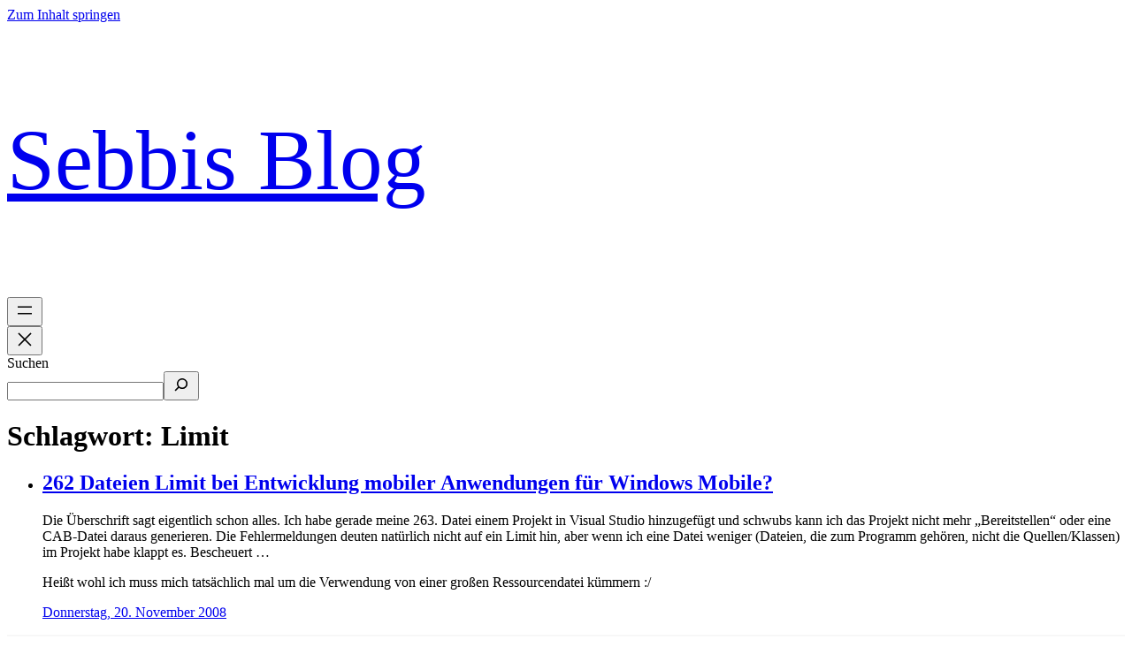

--- FILE ---
content_type: text/html; charset=UTF-8
request_url: https://www.sebbi.de/archives/tag/limit/
body_size: 10757
content:
<!DOCTYPE html>
<html lang="de">
<head>
	<meta charset="UTF-8" />
	<meta name="viewport" content="width=device-width, initial-scale=1" />
<meta name='robots' content='max-image-preview:large' />
	
	<link media="all" href="https://www.sebbi.de/wp-content/cache/autoptimize/css/autoptimize_d8bef93f5d748dfd780b9d2565ee1aaa.css" rel="stylesheet"><title>Limit &#8211; Sebbis Blog</title>
<link rel='dns-prefetch' href='//www.sebbi.de' />
<link rel="alternate" type="application/rss+xml" title="Sebbis Blog &raquo; Feed" href="https://www.sebbi.de/feed/" />
<link rel="alternate" type="application/rss+xml" title="Sebbis Blog &raquo; Kommentar-Feed" href="https://www.sebbi.de/comments/feed/" />
<link rel="alternate" type="application/rss+xml" title="Sebbis Blog &raquo; Limit Schlagwort-Feed" href="https://www.sebbi.de/archives/tag/limit/feed/" />
<script defer src="[data-uri]"></script>



















<style id='core-block-supports-inline-css'>
.wp-container-core-navigation-is-layout-87cad8fb{gap:0;flex-direction:column;align-items:flex-end;}.wp-container-core-group-is-layout-7db9d80f > .alignfull{margin-right:calc(0px * -1);margin-left:calc(0px * -1);}.wp-container-core-group-is-layout-58c3a1c0{flex-wrap:nowrap;justify-content:space-between;align-items:center;}.wp-container-content-9cfa9a5a{flex-grow:1;}.wp-container-core-group-is-layout-12dd3699 > :where(:not(.alignleft):not(.alignright):not(.alignfull)){margin-left:0 !important;}.wp-container-core-group-is-layout-fe9cc265{flex-direction:column;align-items:flex-start;}.wp-container-core-columns-is-layout-28f84493{flex-wrap:nowrap;}.wp-container-core-group-is-layout-cdd4a880{gap:var(--wp--preset--spacing--60);justify-content:space-between;align-items:flex-start;}.wp-container-core-group-is-layout-b585a4aa{justify-content:space-between;}.wp-container-core-group-is-layout-3bfa357b > .alignfull{margin-right:calc(var(--wp--preset--spacing--40) * -1);margin-left:calc(var(--wp--preset--spacing--40) * -1);}
</style>


<link rel='stylesheet' id='dashicons-css' href='https://www.sebbi.de/wp-includes/css/dashicons.min.css?ver=6.8.3' media='all' />



<script src="https://www.sebbi.de/wp-includes/js/jquery/jquery.min.js?ver=3.7.1" id="jquery-core-js"></script>
<script defer src="https://www.sebbi.de/wp-includes/js/jquery/jquery-migrate.min.js?ver=3.4.1" id="jquery-migrate-js"></script>
<script defer id="dsdvo_tarteaucitron-js-extra" src="[data-uri]"></script>
<script src="https://www.sebbi.de/wp-content/plugins/dsgvo-all-in-one-for-wp/assets/js/tarteaucitron/tarteaucitron.min.js?ver=1.0" id="dsdvo_tarteaucitron-js"></script>
<script defer id="dsgvoaio_inline_js-js-after" src="[data-uri]"></script>
<link rel="https://api.w.org/" href="https://www.sebbi.de/wp-json/" /><link rel="alternate" title="JSON" type="application/json" href="https://www.sebbi.de/wp-json/wp/v2/tags/2930" /><link rel="EditURI" type="application/rsd+xml" title="RSD" href="https://www.sebbi.de/xmlrpc.php?rsd" />
<meta name="generator" content="WordPress 6.8.3" />
<script type="importmap" id="wp-importmap">
{"imports":{"@wordpress\/interactivity":"https:\/\/www.sebbi.de\/wp-includes\/js\/dist\/script-modules\/interactivity\/index.min.js?ver=55aebb6e0a16726baffb"}}
</script>
<script type="module" src="https://www.sebbi.de/wp-includes/js/dist/script-modules/block-library/navigation/view.min.js?ver=61572d447d60c0aa5240" id="@wordpress/block-library/navigation/view-js-module"></script>
<link rel="modulepreload" href="https://www.sebbi.de/wp-includes/js/dist/script-modules/interactivity/index.min.js?ver=55aebb6e0a16726baffb" id="@wordpress/interactivity-js-modulepreload">
</head>

<body class="archive tag tag-limit tag-2930 wp-embed-responsive wp-theme-twentytwentyfive">

<div class="wp-site-blocks"><header class="wp-block-template-part">
<div class="wp-block-group has-global-padding is-layout-constrained wp-block-group-is-layout-constrained" style="border-bottom-color:var(--wp--preset--color--accent-6);border-bottom-width:1px;padding-top:0;padding-bottom:0">
<div class="wp-block-group alignwide is-content-justification-space-between is-nowrap is-layout-flex wp-container-core-group-is-layout-58c3a1c0 wp-block-group-is-layout-flex" style="padding-top:var(--wp--preset--spacing--30);padding-bottom:var(--wp--preset--spacing--30)"><p style="font-size:clamp(50.171px, 3.136rem + ((1vw - 3.2px) * 4.885), 100px);line-height:1.2;" class="wp-block-site-title"><a href="https://www.sebbi.de" target="_self" rel="home">Sebbis Blog</a></p>


<div class="wp-block-group has-global-padding is-layout-constrained wp-container-core-group-is-layout-7db9d80f wp-block-group-is-layout-constrained" style="padding-right:0;padding-left:0"><nav class="is-responsive items-justified-right is-vertical wp-block-navigation is-content-justification-right is-layout-flex wp-container-core-navigation-is-layout-87cad8fb wp-block-navigation-is-layout-flex" 
		 data-wp-interactive="core/navigation" data-wp-context='{"overlayOpenedBy":{"click":false,"hover":false,"focus":false},"type":"overlay","roleAttribute":"","ariaLabel":"Men\u00fc"}'><button aria-haspopup="dialog" aria-label="Menü öffnen" class="wp-block-navigation__responsive-container-open" 
				data-wp-on-async--click="actions.openMenuOnClick"
				data-wp-on--keydown="actions.handleMenuKeydown"
			><svg width="24" height="24" xmlns="http://www.w3.org/2000/svg" viewBox="0 0 24 24" aria-hidden="true" focusable="false"><rect x="4" y="7.5" width="16" height="1.5" /><rect x="4" y="15" width="16" height="1.5" /></svg></button>
				<div class="wp-block-navigation__responsive-container  has-text-color has-contrast-color has-background has-base-background-color"  id="modal-2" 
				data-wp-class--has-modal-open="state.isMenuOpen"
				data-wp-class--is-menu-open="state.isMenuOpen"
				data-wp-watch="callbacks.initMenu"
				data-wp-on--keydown="actions.handleMenuKeydown"
				data-wp-on-async--focusout="actions.handleMenuFocusout"
				tabindex="-1"
			>
					<div class="wp-block-navigation__responsive-close" tabindex="-1">
						<div class="wp-block-navigation__responsive-dialog" 
				data-wp-bind--aria-modal="state.ariaModal"
				data-wp-bind--aria-label="state.ariaLabel"
				data-wp-bind--role="state.roleAttribute"
			>
							<button aria-label="Menü schließen" class="wp-block-navigation__responsive-container-close" 
				data-wp-on-async--click="actions.closeMenuOnClick"
			><svg xmlns="http://www.w3.org/2000/svg" viewBox="0 0 24 24" width="24" height="24" aria-hidden="true" focusable="false"><path d="m13.06 12 6.47-6.47-1.06-1.06L12 10.94 5.53 4.47 4.47 5.53 10.94 12l-6.47 6.47 1.06 1.06L12 13.06l6.47 6.47 1.06-1.06L13.06 12Z"></path></svg></button>
							<div class="wp-block-navigation__responsive-container-content" 
				data-wp-watch="callbacks.focusFirstElement"
			 id="modal-2-content">
								<form role="search" method="get" action="https://www.sebbi.de/" class="wp-block-search__button-inside wp-block-search__icon-button wp-block-search"    ><label class="wp-block-search__label screen-reader-text" for="wp-block-search__input-1" >Suchen</label><div class="wp-block-search__inside-wrapper " ><input class="wp-block-search__input" id="wp-block-search__input-1" placeholder="" value="" type="search" name="s" required /><button aria-label="Suchen" class="wp-block-search__button has-icon wp-element-button" type="submit" ><svg class="search-icon" viewBox="0 0 24 24" width="24" height="24">
					<path d="M13 5c-3.3 0-6 2.7-6 6 0 1.4.5 2.7 1.3 3.7l-3.8 3.8 1.1 1.1 3.8-3.8c1 .8 2.3 1.3 3.7 1.3 3.3 0 6-2.7 6-6S16.3 5 13 5zm0 10.5c-2.5 0-4.5-2-4.5-4.5s2-4.5 4.5-4.5 4.5 2 4.5 4.5-2 4.5-4.5 4.5z"></path>
				</svg></button></div></form>
							</div>
						</div>
					</div>
				</div></nav></div>
</div>
</div>
</header>


<main class="wp-block-group has-global-padding is-layout-constrained wp-block-group-is-layout-constrained" style="margin-top:var(--wp--preset--spacing--60)">
	<h1 class="wp-block-query-title">Schlagwort: <span>Limit</span></h1>
	 
	
<div class="wp-block-query alignfull is-layout-flow wp-block-query-is-layout-flow">
	<ul class="alignfull wp-block-post-template is-layout-flow wp-block-post-template-is-layout-flow"><li class="wp-block-post post-4028 post type-post status-publish format-standard hentry category-meckerecke tag-262-dateien tag-bescheuert tag-grenze tag-limit tag-microsoft tag-visual-studio">
		
		<div class="wp-block-group alignfull has-global-padding is-layout-constrained wp-block-group-is-layout-constrained" style="padding-top:var(--wp--preset--spacing--60);padding-bottom:var(--wp--preset--spacing--60)">
			
			<h2 class="wp-block-post-title has-x-large-font-size"><a href="https://www.sebbi.de/archives/2008/11/20/262-dateien-limit-bei-entwicklung-mobiler-anwendungen-fur-windows-mobile/" target="_self" >262 Dateien Limit bei Entwicklung mobiler Anwendungen für Windows Mobile?</a></h2>
			<div class="entry-content alignfull wp-block-post-content has-medium-font-size has-global-padding is-layout-constrained wp-block-post-content-is-layout-constrained"><p>Die Überschrift sagt eigentlich schon alles. Ich habe gerade meine 263. Datei einem Projekt in Visual Studio hinzugefügt und schwubs kann ich das Projekt nicht mehr &#8222;Bereitstellen&#8220; oder eine CAB-Datei daraus generieren. Die Fehlermeldungen deuten natürlich nicht auf ein Limit hin, aber wenn ich eine Datei weniger (Dateien, die zum Programm gehören, nicht die Quellen/Klassen) im Projekt habe klappt es. Bescheuert &#8230;</p>
<p>Heißt wohl ich muss mich tatsächlich mal um die Verwendung von einer großen Ressourcendatei kümmern :/</p>
</div>
			<div style="margin-top:var(--wp--preset--spacing--40);" class="wp-block-post-date has-small-font-size"><time datetime="2008-11-20T01:04:45+01:00"><a href="https://www.sebbi.de/archives/2008/11/20/262-dateien-limit-bei-entwicklung-mobiler-anwendungen-fur-windows-mobile/">Donnerstag, 20. November 2008</a></time></div>
		</div>
		
	</li></ul>
	
	<div class="wp-block-group has-global-padding is-layout-constrained wp-block-group-is-layout-constrained" style="padding-top:var(--wp--preset--spacing--60);padding-bottom:var(--wp--preset--spacing--60)">
		
	</div>
	
	
	<div class="wp-block-group alignwide has-global-padding is-layout-constrained wp-block-group-is-layout-constrained">
		
	</div>
	
</div>


</main>


<footer class="wp-block-template-part">
<div class="wp-block-group alignfull has-background has-global-padding is-layout-constrained wp-container-core-group-is-layout-3bfa357b wp-block-group-is-layout-constrained" style="background-color:#00000008;padding-top:var(--wp--preset--spacing--50);padding-right:var(--wp--preset--spacing--40);padding-bottom:var(--wp--preset--spacing--50);padding-left:var(--wp--preset--spacing--40)">
<div class="wp-block-group alignwide is-content-justification-space-between is-layout-flex wp-container-core-group-is-layout-cdd4a880 wp-block-group-is-layout-flex">
<div class="wp-block-group wp-container-content-9cfa9a5a has-global-padding is-content-justification-left is-layout-constrained wp-container-core-group-is-layout-12dd3699 wp-block-group-is-layout-constrained">
<p class="has-text-align-left" style="font-size:clamp(0.875rem, 0.875rem + ((1vw - 0.2rem) * 0.039), 0.9rem);font-style:normal;font-weight:600;letter-spacing:1px;text-transform:uppercase">Suche </p>


<form role="search" method="get" action="https://www.sebbi.de/" class="wp-block-search__button-outside wp-block-search__icon-button wp-block-search"    ><label class="wp-block-search__label screen-reader-text" for="wp-block-search__input-3" >Search</label><div class="wp-block-search__inside-wrapper "  style="width: 100%"><input class="wp-block-search__input" id="wp-block-search__input-3" placeholder="" value="" type="search" name="s" required  style="border-width: 1px"/><button aria-label="Search" class="wp-block-search__button has-icon wp-element-button" type="submit"  style="border-width: 1px"><svg class="search-icon" viewBox="0 0 24 24" width="24" height="24">
					<path d="M13 5c-3.3 0-6 2.7-6 6 0 1.4.5 2.7 1.3 3.7l-3.8 3.8 1.1 1.1 3.8-3.8c1 .8 2.3 1.3 3.7 1.3 3.3 0 6-2.7 6-6S16.3 5 13 5zm0 10.5c-2.5 0-4.5-2-4.5-4.5s2-4.5 4.5-4.5 4.5 2 4.5 4.5-2 4.5-4.5 4.5z"></path>
				</svg></button></div></form></div>



<div class="wp-block-group is-vertical is-layout-flex wp-container-core-group-is-layout-fe9cc265 wp-block-group-is-layout-flex">
<p style="font-size:clamp(0.875rem, 0.875rem + ((1vw - 0.2rem) * 0.039), 0.9rem);font-style:normal;font-weight:600;letter-spacing:1px;text-transform:uppercase">Seiten</p>


<nav class="is-responsive wp-block-navigation is-layout-flex wp-block-navigation-is-layout-flex" aria-label="Footer-Navigation" 
		 data-wp-interactive="core/navigation" data-wp-context='{"overlayOpenedBy":{"click":false,"hover":false,"focus":false},"type":"overlay","roleAttribute":"","ariaLabel":"Men\u00fc"}'><button aria-haspopup="dialog" aria-label="Menü öffnen" class="wp-block-navigation__responsive-container-open" 
				data-wp-on-async--click="actions.openMenuOnClick"
				data-wp-on--keydown="actions.handleMenuKeydown"
			><svg width="24" height="24" xmlns="http://www.w3.org/2000/svg" viewBox="0 0 24 24" aria-hidden="true" focusable="false"><rect x="4" y="7.5" width="16" height="1.5" /><rect x="4" y="15" width="16" height="1.5" /></svg></button>
				<div class="wp-block-navigation__responsive-container"  id="modal-4" 
				data-wp-class--has-modal-open="state.isMenuOpen"
				data-wp-class--is-menu-open="state.isMenuOpen"
				data-wp-watch="callbacks.initMenu"
				data-wp-on--keydown="actions.handleMenuKeydown"
				data-wp-on-async--focusout="actions.handleMenuFocusout"
				tabindex="-1"
			>
					<div class="wp-block-navigation__responsive-close" tabindex="-1">
						<div class="wp-block-navigation__responsive-dialog" 
				data-wp-bind--aria-modal="state.ariaModal"
				data-wp-bind--aria-label="state.ariaLabel"
				data-wp-bind--role="state.roleAttribute"
			>
							<button aria-label="Menü schließen" class="wp-block-navigation__responsive-container-close" 
				data-wp-on-async--click="actions.closeMenuOnClick"
			><svg xmlns="http://www.w3.org/2000/svg" viewBox="0 0 24 24" width="24" height="24" aria-hidden="true" focusable="false"><path d="m13.06 12 6.47-6.47-1.06-1.06L12 10.94 5.53 4.47 4.47 5.53 10.94 12l-6.47 6.47 1.06 1.06L12 13.06l6.47 6.47 1.06-1.06L13.06 12Z"></path></svg></button>
							<div class="wp-block-navigation__responsive-container-content" 
				data-wp-watch="callbacks.focusFirstElement"
			 id="modal-4-content">
								<ul class="wp-block-navigation__container is-responsive wp-block-navigation"><li class=" wp-block-navigation-item wp-block-navigation-link"><a class="wp-block-navigation-item__content"  href="https://www.sebbi.de/datenschutzerklaerung/"><span class="wp-block-navigation-item__label">Datenschutzerklärung</span></a></li><li class=" wp-block-navigation-item wp-block-navigation-link"><a class="wp-block-navigation-item__content"  href="https://www.sebbi.de/kontakt/"><span class="wp-block-navigation-item__label">Kontakt</span></a></li></ul>
							</div>
						</div>
					</div>
				</div></nav></div>



<div class="wp-block-columns are-vertically-aligned-center is-style-default is-layout-flex wp-container-core-columns-is-layout-28f84493 wp-block-columns-is-layout-flex">
<div class="wp-block-column is-vertically-aligned-center is-layout-flow wp-block-column-is-layout-flow" style="flex-basis:100%"></div>
</div>
</div>



<div style="height:48px" aria-hidden="true" class="wp-block-spacer"></div>



<div class="wp-block-group alignwide is-content-justification-space-between is-layout-flex wp-container-core-group-is-layout-b585a4aa wp-block-group-is-layout-flex">
<div class="wp-block-group is-layout-flex wp-block-group-is-layout-flex"><h1 class="wp-block-site-title has-small-font-size"><a href="https://www.sebbi.de" target="_self" rel="home">Sebbis Blog</a></h1></div>



<p class="has-small-font-size"> Proudly powered by <a rel="nofollow" href="https://wordpress.org">WordPress</a> </p>
</div>
</div>
</footer>
</div>
<script type="speculationrules">
{"prefetch":[{"source":"document","where":{"and":[{"href_matches":"\/*"},{"not":{"href_matches":["\/wp-*.php","\/wp-admin\/*","\/wp-content\/uploads\/*","\/wp-content\/*","\/wp-content\/plugins\/*","\/wp-content\/themes\/twentytwentyfive\/*","\/*\\?(.+)"]}},{"not":{"selector_matches":"a[rel~=\"nofollow\"]"}},{"not":{"selector_matches":".no-prefetch, .no-prefetch a"}}]},"eagerness":"conservative"}]}
</script>

				
					

				
					

							

				<script defer src="[data-uri]"></script>

				<noscript><style>.lazyload{display:none;}</style></noscript><script data-noptimize="1">window.lazySizesConfig=window.lazySizesConfig||{};window.lazySizesConfig.loadMode=1;</script><script defer data-noptimize="1" src='https://www.sebbi.de/wp-content/plugins/autoptimize/classes/external/js/lazysizes.min.js?ao_version=3.1.13'></script><script defer id="wp-block-template-skip-link-js-after" src="[data-uri]"></script>
<script src="https://www.sebbi.de/wp-includes/js/dist/hooks.min.js?ver=4d63a3d491d11ffd8ac6" id="wp-hooks-js"></script>
<script src="https://www.sebbi.de/wp-includes/js/dist/i18n.min.js?ver=5e580eb46a90c2b997e6" id="wp-i18n-js"></script>
<script defer id="wp-i18n-js-after" src="[data-uri]"></script>
<script defer src="https://www.sebbi.de/wp-content/cache/autoptimize/js/autoptimize_single_96e7dc3f0e8559e4a3f3ca40b17ab9c3.js?ver=6.0.6" id="swv-js"></script>
<script defer id="contact-form-7-js-translations" src="[data-uri]"></script>
<script defer id="contact-form-7-js-before" src="[data-uri]"></script>
<script defer src="https://www.sebbi.de/wp-content/cache/autoptimize/js/autoptimize_single_2912c657d0592cc532dff73d0d2ce7bb.js?ver=6.0.6" id="contact-form-7-js"></script>
</body>
</html>
<!--
Performance optimized by Redis Object Cache. Learn more: https://wprediscache.com

Erhielt 1169 Objects (738 kB) von Redis beim Benutzen von PhpRedis (v6.2.0).
-->
